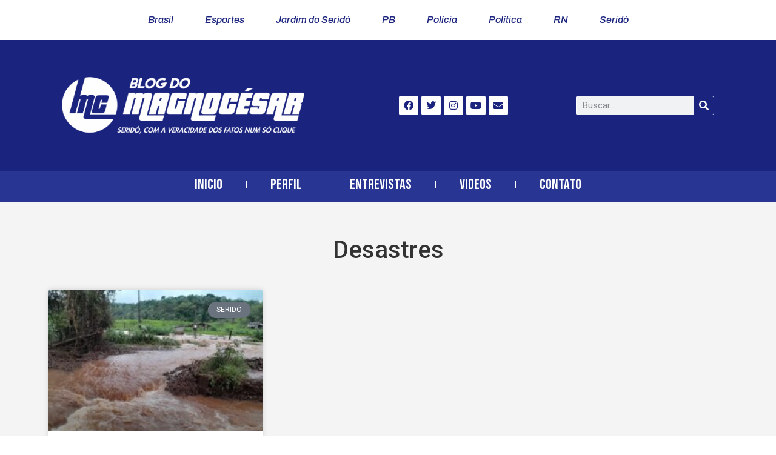

--- FILE ---
content_type: text/css
request_url: https://blogmagnocesar.com/wp-content/uploads/elementor/css/post-115.css?ver=1714140326
body_size: 2334
content:
.elementor-115 .elementor-element.elementor-element-2cfd6d2{--display:flex;--min-height:0vh;--flex-direction:row;--container-widget-width:calc( ( 1 - var( --container-widget-flex-grow ) ) * 100% );--container-widget-height:100%;--container-widget-flex-grow:1;--container-widget-align-self:stretch;--justify-content:center;--align-items:center;--gap:0px 0px;--background-transition:0.3s;--margin-top:0px;--margin-bottom:0px;--margin-left:0px;--margin-right:0px;--padding-top:0px;--padding-bottom:0px;--padding-left:0px;--padding-right:0px;}.elementor-115 .elementor-element.elementor-element-2cfd6d2:not(.elementor-motion-effects-element-type-background), .elementor-115 .elementor-element.elementor-element-2cfd6d2 > .elementor-motion-effects-container > .elementor-motion-effects-layer{background-color:var( --e-global-color-primary );}.elementor-115 .elementor-element.elementor-element-2cfd6d2, .elementor-115 .elementor-element.elementor-element-2cfd6d2::before{--border-transition:0.3s;}.elementor-115 .elementor-element.elementor-element-2cfd6d2.e-con{--flex-grow:0;--flex-shrink:0;}.elementor-115 .elementor-element.elementor-element-286a8cc{--display:flex;--min-height:0px;--align-items:center;--container-widget-width:calc( ( 1 - var( --container-widget-flex-grow ) ) * 100% );--background-transition:0.3s;}.elementor-115 .elementor-element.elementor-element-286a8cc.e-con{--flex-grow:0;--flex-shrink:0;}.elementor-115 .elementor-element.elementor-element-08b0c40 .elementor-nav-menu .elementor-item{font-family:"Archivo", Sans-serif;font-size:16px;font-style:italic;}.elementor-115 .elementor-element.elementor-element-08b0c40 .elementor-nav-menu--main .elementor-item{color:#1A237E;fill:#1A237E;padding-left:9px;padding-right:9px;}.elementor-115 .elementor-element.elementor-element-08b0c40 .elementor-nav-menu--main .elementor-item:hover,
					.elementor-115 .elementor-element.elementor-element-08b0c40 .elementor-nav-menu--main .elementor-item.elementor-item-active,
					.elementor-115 .elementor-element.elementor-element-08b0c40 .elementor-nav-menu--main .elementor-item.highlighted,
					.elementor-115 .elementor-element.elementor-element-08b0c40 .elementor-nav-menu--main .elementor-item:focus{color:#1896fe;fill:#1896fe;}.elementor-115 .elementor-element.elementor-element-08b0c40 .elementor-nav-menu--main:not(.e--pointer-framed) .elementor-item:before,
					.elementor-115 .elementor-element.elementor-element-08b0c40 .elementor-nav-menu--main:not(.e--pointer-framed) .elementor-item:after{background-color:#1896fe;}.elementor-115 .elementor-element.elementor-element-08b0c40 .e--pointer-framed .elementor-item:before,
					.elementor-115 .elementor-element.elementor-element-08b0c40 .e--pointer-framed .elementor-item:after{border-color:#1896fe;}.elementor-115 .elementor-element.elementor-element-08b0c40 .e--pointer-framed .elementor-item:before{border-width:0px;}.elementor-115 .elementor-element.elementor-element-08b0c40 .e--pointer-framed.e--animation-draw .elementor-item:before{border-width:0 0 0px 0px;}.elementor-115 .elementor-element.elementor-element-08b0c40 .e--pointer-framed.e--animation-draw .elementor-item:after{border-width:0px 0px 0 0;}.elementor-115 .elementor-element.elementor-element-08b0c40 .e--pointer-framed.e--animation-corners .elementor-item:before{border-width:0px 0 0 0px;}.elementor-115 .elementor-element.elementor-element-08b0c40 .e--pointer-framed.e--animation-corners .elementor-item:after{border-width:0 0px 0px 0;}.elementor-115 .elementor-element.elementor-element-08b0c40 .e--pointer-underline .elementor-item:after,
					 .elementor-115 .elementor-element.elementor-element-08b0c40 .e--pointer-overline .elementor-item:before,
					 .elementor-115 .elementor-element.elementor-element-08b0c40 .e--pointer-double-line .elementor-item:before,
					 .elementor-115 .elementor-element.elementor-element-08b0c40 .e--pointer-double-line .elementor-item:after{height:0px;}.elementor-115 .elementor-element.elementor-element-08b0c40{--e-nav-menu-horizontal-menu-item-margin:calc( 34px / 2 );}.elementor-115 .elementor-element.elementor-element-08b0c40 .elementor-nav-menu--main:not(.elementor-nav-menu--layout-horizontal) .elementor-nav-menu > li:not(:last-child){margin-bottom:34px;}.elementor-115 .elementor-element.elementor-element-08b0c40 .elementor-nav-menu--dropdown a:hover,
					.elementor-115 .elementor-element.elementor-element-08b0c40 .elementor-nav-menu--dropdown a.elementor-item-active,
					.elementor-115 .elementor-element.elementor-element-08b0c40 .elementor-nav-menu--dropdown a.highlighted,
					.elementor-115 .elementor-element.elementor-element-08b0c40 .elementor-menu-toggle:hover{color:#ffffff;}.elementor-115 .elementor-element.elementor-element-08b0c40 .elementor-nav-menu--dropdown a:hover,
					.elementor-115 .elementor-element.elementor-element-08b0c40 .elementor-nav-menu--dropdown a.elementor-item-active,
					.elementor-115 .elementor-element.elementor-element-08b0c40 .elementor-nav-menu--dropdown a.highlighted{background-color:#1896fe;}.elementor-115 .elementor-element.elementor-element-08b0c40 > .elementor-widget-container{margin:0px 0px 0px 0px;padding:0px 0px 0px 0px;}.elementor-115 .elementor-element.elementor-element-b60c45b{--display:flex;--min-height:30vh;--flex-direction:row;--container-widget-width:calc( ( 1 - var( --container-widget-flex-grow ) ) * 100% );--container-widget-height:100%;--container-widget-flex-grow:1;--container-widget-align-self:stretch;--justify-content:space-around;--align-items:center;--background-transition:0.3s;}.elementor-115 .elementor-element.elementor-element-b60c45b:not(.elementor-motion-effects-element-type-background), .elementor-115 .elementor-element.elementor-element-b60c45b > .elementor-motion-effects-container > .elementor-motion-effects-layer{background-color:var( --e-global-color-secondary );}.elementor-115 .elementor-element.elementor-element-b60c45b, .elementor-115 .elementor-element.elementor-element-b60c45b::before{--border-transition:0.3s;}.elementor-115 .elementor-element.elementor-element-2c58a9f{text-align:left;width:var( --container-widget-width, 39% );max-width:39%;--container-widget-width:39%;--container-widget-flex-grow:0;}.elementor-115 .elementor-element.elementor-element-2c58a9f img{width:90%;}.elementor-115 .elementor-element.elementor-element-2c58a9f.elementor-element{--flex-grow:0;--flex-shrink:0;}.elementor-115 .elementor-element.elementor-element-f74d5e3 .elementor-repeater-item-5c811cb.elementor-social-icon{background-color:var( --e-global-color-primary );}.elementor-115 .elementor-element.elementor-element-f74d5e3 .elementor-repeater-item-5c811cb.elementor-social-icon i{color:var( --e-global-color-secondary );}.elementor-115 .elementor-element.elementor-element-f74d5e3 .elementor-repeater-item-5c811cb.elementor-social-icon svg{fill:var( --e-global-color-secondary );}.elementor-115 .elementor-element.elementor-element-f74d5e3 .elementor-repeater-item-ba85a34.elementor-social-icon{background-color:var( --e-global-color-primary );}.elementor-115 .elementor-element.elementor-element-f74d5e3 .elementor-repeater-item-ba85a34.elementor-social-icon i{color:var( --e-global-color-secondary );}.elementor-115 .elementor-element.elementor-element-f74d5e3 .elementor-repeater-item-ba85a34.elementor-social-icon svg{fill:var( --e-global-color-secondary );}.elementor-115 .elementor-element.elementor-element-f74d5e3 .elementor-repeater-item-c37c184.elementor-social-icon{background-color:var( --e-global-color-primary );}.elementor-115 .elementor-element.elementor-element-f74d5e3 .elementor-repeater-item-c37c184.elementor-social-icon i{color:var( --e-global-color-secondary );}.elementor-115 .elementor-element.elementor-element-f74d5e3 .elementor-repeater-item-c37c184.elementor-social-icon svg{fill:var( --e-global-color-secondary );}.elementor-115 .elementor-element.elementor-element-f74d5e3 .elementor-repeater-item-69820b9.elementor-social-icon{background-color:var( --e-global-color-primary );}.elementor-115 .elementor-element.elementor-element-f74d5e3 .elementor-repeater-item-69820b9.elementor-social-icon i{color:var( --e-global-color-secondary );}.elementor-115 .elementor-element.elementor-element-f74d5e3 .elementor-repeater-item-69820b9.elementor-social-icon svg{fill:var( --e-global-color-secondary );}.elementor-115 .elementor-element.elementor-element-f74d5e3 .elementor-repeater-item-2685ace.elementor-social-icon{background-color:var( --e-global-color-primary );}.elementor-115 .elementor-element.elementor-element-f74d5e3 .elementor-repeater-item-2685ace.elementor-social-icon i{color:var( --e-global-color-secondary );}.elementor-115 .elementor-element.elementor-element-f74d5e3 .elementor-repeater-item-2685ace.elementor-social-icon svg{fill:var( --e-global-color-secondary );}.elementor-115 .elementor-element.elementor-element-f74d5e3{--grid-template-columns:repeat(0, auto);--icon-size:16px;--grid-column-gap:5px;--grid-row-gap:0px;width:var( --container-widget-width, 24% );max-width:24%;--container-widget-width:24%;--container-widget-flex-grow:0;}.elementor-115 .elementor-element.elementor-element-f74d5e3 .elementor-widget-container{text-align:center;}.elementor-115 .elementor-element.elementor-element-f74d5e3 > .elementor-widget-container{margin:0px 0px 0px 0px;padding:0px 0px 0px 0px;}.elementor-115 .elementor-element.elementor-element-0b81764 .elementor-search-form__container{min-height:2rem;}.elementor-115 .elementor-element.elementor-element-0b81764 .elementor-search-form__submit{min-width:2rem;--e-search-form-submit-text-color:#FFFFFF;background-color:var( --e-global-color-secondary );}body:not(.rtl) .elementor-115 .elementor-element.elementor-element-0b81764 .elementor-search-form__icon{padding-left:calc(2rem / 3);}body.rtl .elementor-115 .elementor-element.elementor-element-0b81764 .elementor-search-form__icon{padding-right:calc(2rem / 3);}.elementor-115 .elementor-element.elementor-element-0b81764 .elementor-search-form__input, .elementor-115 .elementor-element.elementor-element-0b81764.elementor-search-form--button-type-text .elementor-search-form__submit{padding-left:calc(2rem / 3);padding-right:calc(2rem / 3);}.elementor-115 .elementor-element.elementor-element-0b81764:not(.elementor-search-form--skin-full_screen) .elementor-search-form__container{border-color:#FFFFFF;border-width:1px 1px 1px 1px;border-radius:3px;}.elementor-115 .elementor-element.elementor-element-0b81764.elementor-search-form--skin-full_screen input[type="search"].elementor-search-form__input{border-color:#FFFFFF;border-width:1px 1px 1px 1px;border-radius:3px;}.elementor-115 .elementor-element.elementor-element-0b81764{width:var( --container-widget-width, 20% );max-width:20%;--container-widget-width:20%;--container-widget-flex-grow:0;}.elementor-115 .elementor-element.elementor-element-0b81764.elementor-element{--flex-grow:0;--flex-shrink:0;}.elementor-115 .elementor-element.elementor-element-89de513{--display:flex;--min-height:3.2rem;--flex-direction:row;--container-widget-width:calc( ( 1 - var( --container-widget-flex-grow ) ) * 100% );--container-widget-height:100%;--container-widget-flex-grow:1;--container-widget-align-self:stretch;--justify-content:center;--align-items:center;--gap:0px 0px;--background-transition:0.3s;--margin-top:0px;--margin-bottom:0px;--margin-left:0px;--margin-right:0px;--padding-top:0px;--padding-bottom:0px;--padding-left:0px;--padding-right:0px;}.elementor-115 .elementor-element.elementor-element-89de513:not(.elementor-motion-effects-element-type-background), .elementor-115 .elementor-element.elementor-element-89de513 > .elementor-motion-effects-container > .elementor-motion-effects-layer{background-color:#283593;}.elementor-115 .elementor-element.elementor-element-89de513, .elementor-115 .elementor-element.elementor-element-89de513::before{--border-transition:0.3s;}.elementor-115 .elementor-element.elementor-element-89de513.e-con{--flex-grow:0;--flex-shrink:0;}.elementor-115 .elementor-element.elementor-element-1c08759{--display:flex;--min-height:8px;--align-items:center;--container-widget-width:calc( ( 1 - var( --container-widget-flex-grow ) ) * 100% );--background-transition:0.3s;--margin-top:0px;--margin-bottom:0px;--margin-left:0px;--margin-right:0px;--padding-top:0px;--padding-bottom:0px;--padding-left:0px;--padding-right:0px;}.elementor-115 .elementor-element.elementor-element-1c08759.e-con{--flex-grow:0;--flex-shrink:0;}.elementor-115 .elementor-element.elementor-element-b2524d9 .elementor-nav-menu .elementor-item{font-family:"Bebas Neue", Sans-serif;font-size:1.5rem;font-weight:500;text-transform:uppercase;}.elementor-115 .elementor-element.elementor-element-b2524d9 .elementor-nav-menu--main .elementor-item{color:var( --e-global-color-primary );fill:var( --e-global-color-primary );}.elementor-115 .elementor-element.elementor-element-b2524d9 .elementor-nav-menu--main .elementor-item:hover,
					.elementor-115 .elementor-element.elementor-element-b2524d9 .elementor-nav-menu--main .elementor-item.elementor-item-active,
					.elementor-115 .elementor-element.elementor-element-b2524d9 .elementor-nav-menu--main .elementor-item.highlighted,
					.elementor-115 .elementor-element.elementor-element-b2524d9 .elementor-nav-menu--main .elementor-item:focus{color:#FFFFFF;fill:#FFFFFF;}.elementor-115 .elementor-element.elementor-element-b2524d9 .elementor-nav-menu--main:not(.e--pointer-framed) .elementor-item:before,
					.elementor-115 .elementor-element.elementor-element-b2524d9 .elementor-nav-menu--main:not(.e--pointer-framed) .elementor-item:after{background-color:#FFFFFF;}.elementor-115 .elementor-element.elementor-element-b2524d9 .e--pointer-framed .elementor-item:before,
					.elementor-115 .elementor-element.elementor-element-b2524d9 .e--pointer-framed .elementor-item:after{border-color:#FFFFFF;}.elementor-115 .elementor-element.elementor-element-b2524d9 .elementor-nav-menu--main .elementor-item.elementor-item-active{color:#FFFFFF;}.elementor-115 .elementor-element.elementor-element-b2524d9 .elementor-nav-menu--main:not(.e--pointer-framed) .elementor-item.elementor-item-active:before,
					.elementor-115 .elementor-element.elementor-element-b2524d9 .elementor-nav-menu--main:not(.e--pointer-framed) .elementor-item.elementor-item-active:after{background-color:#FFFFFF;}.elementor-115 .elementor-element.elementor-element-b2524d9 .e--pointer-framed .elementor-item.elementor-item-active:before,
					.elementor-115 .elementor-element.elementor-element-b2524d9 .e--pointer-framed .elementor-item.elementor-item-active:after{border-color:#FFFFFF;}.elementor-115 .elementor-element.elementor-element-b2524d9{--e-nav-menu-divider-content:"";--e-nav-menu-divider-style:solid;--e-nav-menu-divider-width:1px;--e-nav-menu-divider-height:12px;--e-nav-menu-divider-color:#FFFFFF;--e-nav-menu-horizontal-menu-item-margin:calc( 38px / 2 );}.elementor-115 .elementor-element.elementor-element-b2524d9 .e--pointer-framed .elementor-item:before{border-width:6px;}.elementor-115 .elementor-element.elementor-element-b2524d9 .e--pointer-framed.e--animation-draw .elementor-item:before{border-width:0 0 6px 6px;}.elementor-115 .elementor-element.elementor-element-b2524d9 .e--pointer-framed.e--animation-draw .elementor-item:after{border-width:6px 6px 0 0;}.elementor-115 .elementor-element.elementor-element-b2524d9 .e--pointer-framed.e--animation-corners .elementor-item:before{border-width:6px 0 0 6px;}.elementor-115 .elementor-element.elementor-element-b2524d9 .e--pointer-framed.e--animation-corners .elementor-item:after{border-width:0 6px 6px 0;}.elementor-115 .elementor-element.elementor-element-b2524d9 .e--pointer-underline .elementor-item:after,
					 .elementor-115 .elementor-element.elementor-element-b2524d9 .e--pointer-overline .elementor-item:before,
					 .elementor-115 .elementor-element.elementor-element-b2524d9 .e--pointer-double-line .elementor-item:before,
					 .elementor-115 .elementor-element.elementor-element-b2524d9 .e--pointer-double-line .elementor-item:after{height:6px;}.elementor-115 .elementor-element.elementor-element-b2524d9 .elementor-nav-menu--main:not(.elementor-nav-menu--layout-horizontal) .elementor-nav-menu > li:not(:last-child){margin-bottom:38px;}.elementor-115 .elementor-element.elementor-element-b2524d9 .elementor-nav-menu--dropdown{background-color:var( --e-global-color-secondary );border-style:none;}.elementor-115 .elementor-element.elementor-element-b2524d9 .elementor-nav-menu--dropdown a:hover,
					.elementor-115 .elementor-element.elementor-element-b2524d9 .elementor-nav-menu--dropdown a.elementor-item-active,
					.elementor-115 .elementor-element.elementor-element-b2524d9 .elementor-nav-menu--dropdown a.highlighted,
					.elementor-115 .elementor-element.elementor-element-b2524d9 .elementor-menu-toggle:hover{color:#ffffff;}.elementor-115 .elementor-element.elementor-element-b2524d9 .elementor-nav-menu--dropdown a:hover,
					.elementor-115 .elementor-element.elementor-element-b2524d9 .elementor-nav-menu--dropdown a.elementor-item-active,
					.elementor-115 .elementor-element.elementor-element-b2524d9 .elementor-nav-menu--dropdown a.highlighted{background-color:#1896fe;}.elementor-115 .elementor-element.elementor-element-b2524d9 > .elementor-widget-container{margin:0px 0px 0px 0px;padding:0px 0px 0px 0px;}.elementor-115 .elementor-element.elementor-element-e74e18c{--display:flex;--min-height:37vh;--flex-direction:row;--container-widget-width:calc( ( 1 - var( --container-widget-flex-grow ) ) * 100% );--container-widget-height:100%;--container-widget-flex-grow:1;--container-widget-align-self:stretch;--justify-content:space-between;--align-items:center;--gap:0px 0px;--background-transition:0.3s;--padding-top:0px;--padding-bottom:0px;--padding-left:100px;--padding-right:100px;}.elementor-115 .elementor-element.elementor-element-e74e18c:not(.elementor-motion-effects-element-type-background), .elementor-115 .elementor-element.elementor-element-e74e18c > .elementor-motion-effects-container > .elementor-motion-effects-layer{background-color:var( --e-global-color-secondary );}.elementor-115 .elementor-element.elementor-element-e74e18c, .elementor-115 .elementor-element.elementor-element-e74e18c::before{--border-transition:0.3s;}.elementor-115 .elementor-element.elementor-element-e74e18c.e-con{--flex-grow:0;--flex-shrink:0;}.elementor-115 .elementor-element.elementor-element-339e6eb{--display:flex;--background-transition:0.3s;}.elementor-115 .elementor-element.elementor-element-339e6eb.e-con{--flex-grow:0;--flex-shrink:0;}.elementor-115 .elementor-element.elementor-element-33ce15c img{width:100%;}.elementor-115 .elementor-element.elementor-element-c6b7b4e{--display:flex;--min-height:67px;--background-transition:0.3s;}.elementor-115 .elementor-element.elementor-element-c6b7b4e.e-con{--flex-grow:0;--flex-shrink:0;}.elementor-115 .elementor-element.elementor-element-f956c22 .elementor-menu-toggle{margin:0 auto;background-color:var( --e-global-color-secondary );}.elementor-115 .elementor-element.elementor-element-f956c22 .elementor-nav-menu--dropdown a, .elementor-115 .elementor-element.elementor-element-f956c22 .elementor-menu-toggle{color:var( --e-global-color-primary );}.elementor-115 .elementor-element.elementor-element-f956c22 .elementor-nav-menu--dropdown{background-color:var( --e-global-color-secondary );}.elementor-115 .elementor-element.elementor-element-f956c22 div.elementor-menu-toggle{color:var( --e-global-color-primary );}.elementor-115 .elementor-element.elementor-element-f956c22 div.elementor-menu-toggle svg{fill:var( --e-global-color-primary );}.elementor-115 .elementor-element.elementor-element-5134d2a{--display:flex;--background-transition:0.3s;}.elementor-115 .elementor-element.elementor-element-5134d2a.e-con{--flex-grow:0;--flex-shrink:0;}.elementor-115 .elementor-element.elementor-element-2d1b5d0 .bdt-search-toggle{font-size:22px;color:var( --e-global-color-primary );}.elementor-115 .elementor-element.elementor-element-2d1b5d0 .bdt-search-toggle svg *{fill:var( --e-global-color-primary );}.elementor-115 .elementor-element.elementor-element-2d1b5d0 .bdt-search-input,
					 #modal-search-2d1b5d0 .bdt-search-icon svg{color:var( --e-global-color-primary );}.elementor-115 .elementor-element.elementor-element-2d1b5d0 .bdt-search-container .bdt-search .bdt-search-input{background-color:var( --e-global-color-secondary );}#modal-search-2d1b5d0 .bdt-search-container .bdt-search .bdt-search-input{background-color:var( --e-global-color-secondary );}.elementor-115 .elementor-element.elementor-element-2d1b5d0 .bdt-search-input::placeholder{color:var( --e-global-color-primary );}#modal-search-2d1b5d0 .bdt-search-input::placeholder{color:var( --e-global-color-primary );}.elementor-115 .elementor-element.elementor-element-2d1b5d0 .bdt-search-input{border-radius:3px;}#modal-search-2d1b5d0 .bdt-search-input{border-radius:3px;}.elementor-widget .tippy-tooltip .tippy-content{text-align:center;}@media(min-width:768px){.elementor-115 .elementor-element.elementor-element-2cfd6d2{--width:100%;}.elementor-115 .elementor-element.elementor-element-286a8cc{--width:100%;}.elementor-115 .elementor-element.elementor-element-89de513{--width:100%;}.elementor-115 .elementor-element.elementor-element-1c08759{--width:100%;}.elementor-115 .elementor-element.elementor-element-e74e18c{--content-width:1154px;}.elementor-115 .elementor-element.elementor-element-339e6eb{--width:22.776%;}.elementor-115 .elementor-element.elementor-element-c6b7b4e{--width:21.688%;}.elementor-115 .elementor-element.elementor-element-5134d2a{--width:22.776%;}}@media(max-width:1024px){.elementor-115 .elementor-element.elementor-element-08b0c40 .elementor-nav-menu .elementor-item{font-size:13px;letter-spacing:-0.1px;word-spacing:0.1em;}.elementor-115 .elementor-element.elementor-element-2c58a9f img{width:100%;}.elementor-115 .elementor-element.elementor-element-2c58a9f{--container-widget-width:29%;--container-widget-flex-grow:0;width:var( --container-widget-width, 29% );max-width:29%;}.elementor-115 .elementor-element.elementor-element-f74d5e3{--icon-size:15px;}}@media(max-width:767px){.elementor-115 .elementor-element.elementor-element-2c58a9f{text-align:center;}.elementor-115 .elementor-element.elementor-element-2c58a9f img{width:70%;max-width:100%;}.elementor-115 .elementor-element.elementor-element-2c58a9f > .elementor-widget-container{margin:20px 0px 0px 0px;}.elementor-115 .elementor-element.elementor-element-f74d5e3 .elementor-widget-container{text-align:center;}.elementor-115 .elementor-element.elementor-element-f74d5e3{--icon-size:0.8rem;}.elementor-115 .elementor-element.elementor-element-89de513{--flex-direction:row;--container-widget-width:calc( ( 1 - var( --container-widget-flex-grow ) ) * 100% );--container-widget-height:100%;--container-widget-flex-grow:1;--container-widget-align-self:stretch;--justify-content:space-around;--align-items:flex-end;}.elementor-115 .elementor-element.elementor-element-1c08759{--width:100%;--flex-direction:column;--container-widget-width:calc( ( 1 - var( --container-widget-flex-grow ) ) * 100% );--container-widget-height:initial;--container-widget-flex-grow:0;--container-widget-align-self:initial;--justify-content:space-around;--align-items:center;}.elementor-115 .elementor-element.elementor-element-b2524d9.elementor-element{--align-self:center;}.elementor-115 .elementor-element.elementor-element-b2524d9{z-index:1;}.elementor-115 .elementor-element.elementor-element-e74e18c{--min-height:0vh;--flex-direction:row;--container-widget-width:initial;--container-widget-height:100%;--container-widget-flex-grow:1;--container-widget-align-self:stretch;--justify-content:space-evenly;--padding-top:0px;--padding-bottom:0px;--padding-left:0px;--padding-right:0px;}.elementor-115 .elementor-element.elementor-element-339e6eb{--width:50%;}.elementor-115 .elementor-element.elementor-element-33ce15c{text-align:center;}.elementor-115 .elementor-element.elementor-element-33ce15c img{width:100%;max-width:100%;}.elementor-115 .elementor-element.elementor-element-33ce15c > .elementor-widget-container{margin:0px 0px 0px 0px;}.elementor-115 .elementor-element.elementor-element-c6b7b4e{--width:15%;--justify-content:center;}.elementor-115 .elementor-element.elementor-element-f956c22{--nav-menu-icon-size:26px;}.elementor-115 .elementor-element.elementor-element-5134d2a{--width:15%;--flex-direction:column;--container-widget-width:calc( ( 1 - var( --container-widget-flex-grow ) ) * 100% );--container-widget-height:initial;--container-widget-flex-grow:0;--container-widget-align-self:initial;--justify-content:center;--align-items:center;}.elementor-115 .elementor-element.elementor-element-2d1b5d0.elementor-widget-bdt-search{text-align:center;}.elementor-115 .elementor-element.elementor-element-2d1b5d0 .bdt-search-input, #modal-search-2d1b5d0 .bdt-search-input{font-size:1rem;}.elementor-115 .elementor-element.elementor-element-2d1b5d0 .bdt-search-input{border-width:1px 1px 1px 1px;border-radius:9px;}#modal-search-2d1b5d0 .bdt-search-input{border-width:1px 1px 1px 1px;border-radius:9px;}.elementor-115 .elementor-element.elementor-element-2d1b5d0.elementor-element{--align-self:center;}.elementor-115 .elementor-element.elementor-element-2d1b5d0{z-index:6;}}

--- FILE ---
content_type: text/css
request_url: https://blogmagnocesar.com/wp-content/uploads/elementor/css/post-849.css?ver=1714141553
body_size: 610
content:
.elementor-849 .elementor-element.elementor-element-3d48b02c:not(.elementor-motion-effects-element-type-background), .elementor-849 .elementor-element.elementor-element-3d48b02c > .elementor-motion-effects-container > .elementor-motion-effects-layer{background-color:#F4F4F4;}.elementor-849 .elementor-element.elementor-element-3d48b02c{transition:background 0.3s, border 0.3s, border-radius 0.3s, box-shadow 0.3s;margin-top:0px;margin-bottom:100px;}.elementor-849 .elementor-element.elementor-element-3d48b02c > .elementor-background-overlay{transition:background 0.3s, border-radius 0.3s, opacity 0.3s;}.elementor-849 .elementor-element.elementor-element-45108077 .elementor-element-populated a:hover{color:var( --e-global-color-accent );}.elementor-849 .elementor-element.elementor-element-fa9fd65{text-align:center;}.elementor-849 .elementor-element.elementor-element-fa9fd65 > .elementor-widget-container{margin:50px 0px 25px 0px;}.elementor-849 .elementor-element.elementor-element-376c7af .elementor-posts-container .elementor-post__thumbnail{padding-bottom:calc( 0.66 * 100% );}.elementor-849 .elementor-element.elementor-element-376c7af:after{content:"0.66";}.elementor-849 .elementor-element.elementor-element-376c7af .elementor-post__meta-data span + span:before{content:"•";}.elementor-849 .elementor-element.elementor-element-376c7af{--grid-column-gap:30px;--grid-row-gap:35px;}.elementor-849 .elementor-element.elementor-element-376c7af .elementor-post__text{margin-top:20px;}.elementor-849 .elementor-element.elementor-element-376c7af .elementor-post__badge{right:0;}.elementor-849 .elementor-element.elementor-element-376c7af .elementor-post__card .elementor-post__badge{margin:20px;}.elementor-849 .elementor-element.elementor-element-376c7af .elementor-post__title, .elementor-849 .elementor-element.elementor-element-376c7af .elementor-post__title a{color:var( --e-global-color-text );}.elementor-849 .elementor-element.elementor-element-376c7af .elementor-post__read-more{color:var( --e-global-color-secondary );}.elementor-849 .elementor-element.elementor-element-376c7af .elementor-pagination{text-align:center;}body:not(.rtl) .elementor-849 .elementor-element.elementor-element-376c7af .elementor-pagination .page-numbers:not(:first-child){margin-left:calc( 10px/2 );}body:not(.rtl) .elementor-849 .elementor-element.elementor-element-376c7af .elementor-pagination .page-numbers:not(:last-child){margin-right:calc( 10px/2 );}body.rtl .elementor-849 .elementor-element.elementor-element-376c7af .elementor-pagination .page-numbers:not(:first-child){margin-right:calc( 10px/2 );}body.rtl .elementor-849 .elementor-element.elementor-element-376c7af .elementor-pagination .page-numbers:not(:last-child){margin-left:calc( 10px/2 );}.elementor-widget .tippy-tooltip .tippy-content{text-align:center;}@media(max-width:1024px) and (min-width:768px){.elementor-849 .elementor-element.elementor-element-45108077{width:100%;}}@media(max-width:1024px){.elementor-849 .elementor-element.elementor-element-3d48b02c{padding:0px 40px 0px 40px;}.elementor-849 .elementor-element.elementor-element-45108077 > .elementor-element-populated{margin:0px 0px 0px 0px;--e-column-margin-right:0px;--e-column-margin-left:0px;}}@media(max-width:767px){.elementor-849 .elementor-element.elementor-element-3d48b02c{padding:0px 15px 0px 15px;}.elementor-849 .elementor-element.elementor-element-45108077 > .elementor-element-populated{margin:0px 0px 0px 0px;--e-column-margin-right:0px;--e-column-margin-left:0px;}.elementor-849 .elementor-element.elementor-element-376c7af .elementor-posts-container .elementor-post__thumbnail{padding-bottom:calc( 0.5 * 100% );}.elementor-849 .elementor-element.elementor-element-376c7af:after{content:"0.5";}}